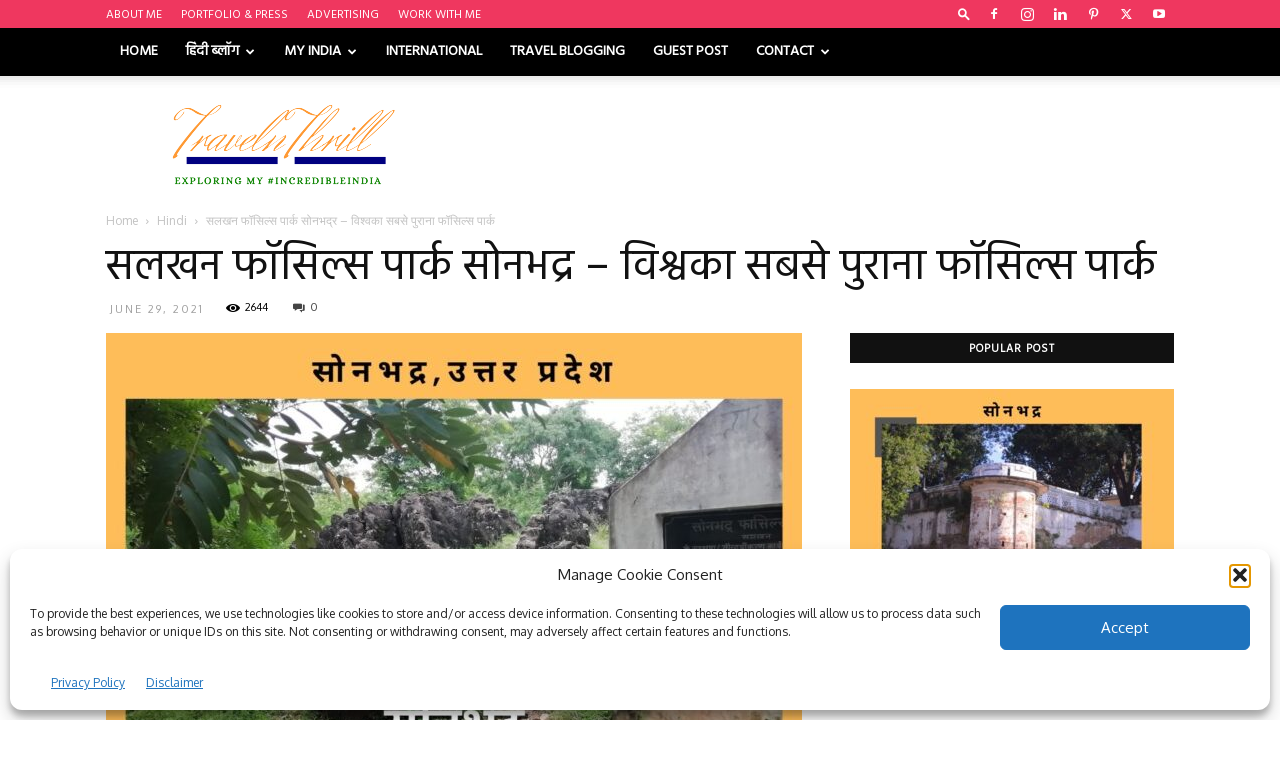

--- FILE ---
content_type: text/html; charset=utf-8
request_url: https://www.google.com/recaptcha/api2/aframe
body_size: 265
content:
<!DOCTYPE HTML><html><head><meta http-equiv="content-type" content="text/html; charset=UTF-8"></head><body><script nonce="620CKHSs19UhemrKhCsvIQ">/** Anti-fraud and anti-abuse applications only. See google.com/recaptcha */ try{var clients={'sodar':'https://pagead2.googlesyndication.com/pagead/sodar?'};window.addEventListener("message",function(a){try{if(a.source===window.parent){var b=JSON.parse(a.data);var c=clients[b['id']];if(c){var d=document.createElement('img');d.src=c+b['params']+'&rc='+(localStorage.getItem("rc::a")?sessionStorage.getItem("rc::b"):"");window.document.body.appendChild(d);sessionStorage.setItem("rc::e",parseInt(sessionStorage.getItem("rc::e")||0)+1);localStorage.setItem("rc::h",'1769001125350');}}}catch(b){}});window.parent.postMessage("_grecaptcha_ready", "*");}catch(b){}</script></body></html>